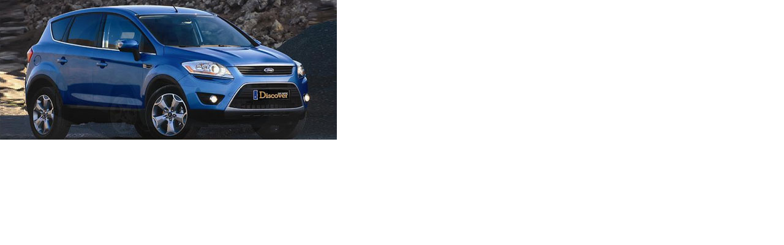

--- FILE ---
content_type: text/html; charset=UTF-8
request_url: http://travel-to-lesvos.com/photom.php?id=262&member_id=35
body_size: 579
content:

<html>

<head>

<TITLE>Discover Lesvos Car - CAR RENTAL IN MYTILENE LESVOS GREECE</TITLE>

<META name="description" content=" ">

<META name="keywords" content=" ">











 





<meta http-equiv="Cache-Control" content="no-cache">

<meta http-equiv="title" content="Travel to Lesvos island, Mitilini Greece">

<meta name="generator" content="Marinet Internet Services">

<meta name="revisit-after" content="10 days">

<meta name="classification" content="Travel - Guides">

<meta name="distribution" content="Global">

<meta name="rating" content="General">

<meta name="language" content="el, en-us">

<meta http-equiv="Content-Language" content="el, en-us">

<meta name="author" content="developer@marinet.gr">

<meta name="copyright" content="Copyright � 2000-2001 Marinet, All rights reserved.">

<meta http-equiv="reply-to" content="developer@marinet.gr">

<meta name="robots" content="index,follow">

<meta http-equiv="Content-Type" content="text/html; charset=iso-8859-7">

<link rel="stylesheet" href="allstyles.css" type="text/css">

</head>



<body bgcolor="#FFFFFF" text="#000000" leftmargin="0" topmargin="0">

<img src="http://www.travel-to-lesvos.com/members_images/262.jpg"> 

</body>

</html>



--- FILE ---
content_type: text/css
request_url: http://travel-to-lesvos.com/allstyles.css
body_size: 197
content:
.text { font-family: Arial, Helvetica, sans-serif; font-size: 12px; color: #000000; text-decoration: none }

.bannerlinks { font-family: Arial, Helvetica, sans-serif; font-size: 12px; color: #CC3333; text-decoration: none ; font-weight: bold}

a.bannerlinks:hover { font-family: Arial, Helvetica, sans-serif; font-size: 12px; color: #000033; text-decoration: none ; font-weight: bold }

.linko { font-family: Arial, Helvetica, sans-serif; font-size: 12px; color: #CC3333; text-decoration: underline; font-weight: normal}

a.linko:hover { font-family: Arial, Helvetica, sans-serif; font-size: 12px; color: #000066; text-decoration: none; font-weight: normal }

